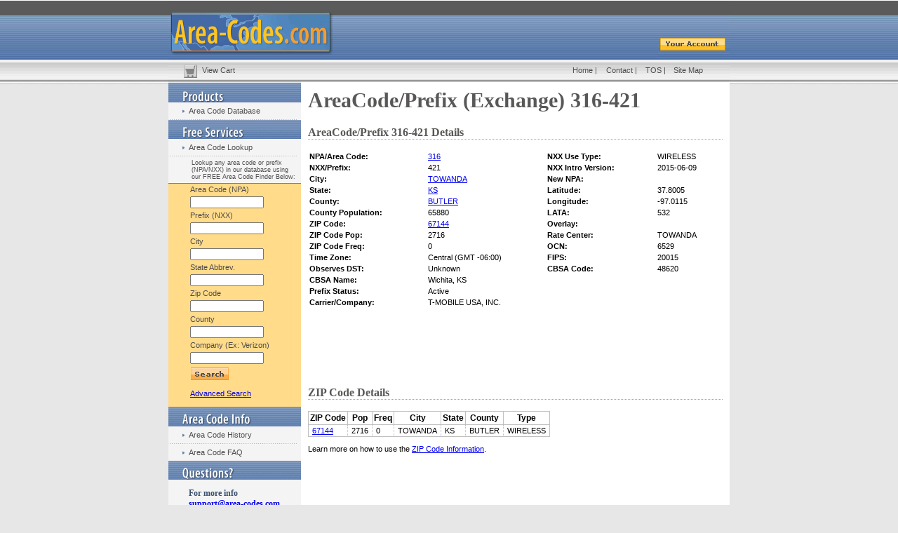

--- FILE ---
content_type: text/html; charset=utf-8
request_url: https://www.google.com/recaptcha/api2/aframe
body_size: 268
content:
<!DOCTYPE HTML><html><head><meta http-equiv="content-type" content="text/html; charset=UTF-8"></head><body><script nonce="BVp_JINylzY9AlbB-mlXbQ">/** Anti-fraud and anti-abuse applications only. See google.com/recaptcha */ try{var clients={'sodar':'https://pagead2.googlesyndication.com/pagead/sodar?'};window.addEventListener("message",function(a){try{if(a.source===window.parent){var b=JSON.parse(a.data);var c=clients[b['id']];if(c){var d=document.createElement('img');d.src=c+b['params']+'&rc='+(localStorage.getItem("rc::a")?sessionStorage.getItem("rc::b"):"");window.document.body.appendChild(d);sessionStorage.setItem("rc::e",parseInt(sessionStorage.getItem("rc::e")||0)+1);localStorage.setItem("rc::h",'1769011427088');}}}catch(b){}});window.parent.postMessage("_grecaptcha_ready", "*");}catch(b){}</script></body></html>